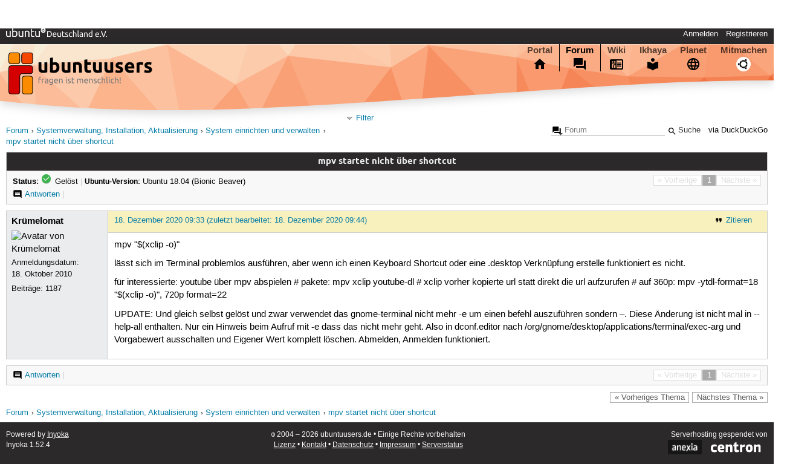

--- FILE ---
content_type: text/html; charset=utf-8
request_url: https://forum.ubuntuusers.de/topic/mpv-startet-nicht-ueber-shortcut/
body_size: 3279
content:





<!DOCTYPE html>
<html lang="de-de"
      >
  <head>
    <meta http-equiv="Content-Type" content="text/html; charset=utf-8">
    <meta name="viewport" content="width=device-width, initial-scale=1.0">

    <title>
      
  
  
    
  
    
  
    
  
    
  

  mpv startet nicht über shortcut › System einrichten und verwalten › Systemverwaltung, Installation, Aktualisierung › Forum › ubuntuusers.de

    </title>
    
      
      
      
        <link rel="stylesheet"  href="https://static-cdn.ubuntu-de.org/style/main.css?v=1.52.4">
      
        <link rel="stylesheet"  href="https://static-cdn.ubuntu-de.org/style/markup.css?v=1.52.4">
      
        <link rel="stylesheet"  href="https://static-cdn.ubuntu-de.org/style/forum.css?v=1.52.4">
      
        <link rel="stylesheet"  href="https://static-cdn.ubuntu-de.org/style/highlight.css?v=1.52.4">
      

      <link rel="stylesheet"  href="https://static-cdn.ubuntu-de.org/style/print.css?v=1.52.4" media="print">

      

      <link rel="stylesheet"  href="https://media-cdn.ubuntu-de.org/linkmap/linkmap-a9afd4e6ceecdf59278365d77ddeab91.css">

      
        <link rel="alternate" href="https://forum.ubuntuusers.de/feeds/topic/mpv-startet-nicht-ueber-shortcut/title/20/" title="mpv startet nicht über shortcut - Überschriften" type="application/atom+xml">
      
        <link rel="alternate" href="https://forum.ubuntuusers.de/feeds/topic/mpv-startet-nicht-ueber-shortcut/short/20/" title="mpv startet nicht über shortcut - Einleitung" type="application/atom+xml">
      
        <link rel="alternate" href="https://forum.ubuntuusers.de/feeds/topic/mpv-startet-nicht-ueber-shortcut/full/20/" title="mpv startet nicht über shortcut - Komplett" type="application/atom+xml">
      
      <link rel="shortcut icon" href="https://static-cdn.ubuntu-de.org/img/favicon.ico">
      <meta name="theme-color" content="#2b2929">

      
          

          
      

    
  </head>
  <body>
  <nav class="navi_global">
    <a href="#main" class="skip-link">Zum Hauptinhalt springen</a>
    <a href="#sidebar" class="skip-link">Zur Seitenleiste springen</a>

    <a href="https://www.centron.de/" class="sponsor_link" target="_blank">
      hosted by <img src="https://static-cdn.ubuntu-de.org/img/Centron_Logo_white.svg" alt="centron">
    </a>
    <a href="https://verein.ubuntu-de.org/">
      <img src="https://static-cdn.ubuntu-de.org/img/ubuntu-logo-set-web-svg/SVG_small_use/ubuntu_white_hex_su-ubuntu_Deutschland_eV-no_font.svg"
           alt="ubuntu Deutschland e.V. Logo">
    </a>

      <ul>
        <li>
          <noscript>
            <strong class="nojs error">Bitte aktiviere JavaScript!</strong>
          </noscript>
        </li>
        
          <li>
            <a href="https://ubuntuusers.de/login/?next=https%3A%2F%2Fforum.ubuntuusers.de%2Ftopic%2Fmpv-startet-nicht-ueber-shortcut%2F" id="login_link">
              Anmelden
            </a>
          </li>
          <li>
            <a href="https://ubuntuusers.de/register/">
              Registrieren
            </a>
          </li>
        
      </ul>
  </nav>

    <header class="header">
      <h1><a href="/"><span>ubuntuusers.de</span></a></h1>
      <ul class="tabbar">
        
          <li class="portal" >
            <a href="https://ubuntuusers.de/">Portal</a>
          </li>
        
          <li class="forum" aria-current="page">
            <a href="https://forum.ubuntuusers.de/">Forum</a>
          </li>
        
          <li class="wiki" >
            <a href="https://wiki.ubuntuusers.de/">Wiki</a>
          </li>
        
          <li class="ikhaya" >
            <a href="https://ikhaya.ubuntuusers.de/">Ikhaya</a>
          </li>
        
          <li class="planet" >
            <a href="https://planet.ubuntuusers.de/">Planet</a>
          </li>
        
        <li class="community">
          <a href="https://wiki.ubuntuusers.de/Mitmachen/">Mitmachen</a>
        </li>
      </ul>
    </header>

        

        
        <form method="GET" action="https://duckduckgo.com/" class="search" name="searchsys" data-active-app="forum">
          <div>
            <input type="text" size="40" name="keyword" class="search_query">
            <input type="hidden" name="q">

            
            <input type="hidden" name="kam" value="osm">
            <input type="hidden" name="kj" value="F4AA90">
            <input type="hidden" name="ka" value="Ubuntu">

            <input type="submit" value="Suche" class="search_submit">

            <a href="https://wiki.ubuntuusers.de/Suchfunktion/">via DuckDuckGo</a>
          </div>
        </form>

        
  <div class="dropdown">
    <ul class="dropdown">
      <li>
        <span>Filter</span>
      </li>
      <li>
        <ul>
            <li>
              <a href="https://forum.ubuntuusers.de/newposts/">Neue Beiträge</a>
              <a href="https://forum.ubuntuusers.de/newposts/einrichten-verwalten/" class="limited">nur hier</a>
            </li>
            <li>
              <a href="https://forum.ubuntuusers.de/unanswered/">Unbeantwortete Themen</a>
              <a href="https://forum.ubuntuusers.de/unanswered/einrichten-verwalten/" class="limited">nur hier</a>
            </li>
            <li>
              <a href="https://forum.ubuntuusers.de/unsolved/">Ungelöste Themen</a>
              <a href="https://forum.ubuntuusers.de/unsolved/einrichten-verwalten/" class="limited">nur hier</a>
            </li>
            <li>
              <a href="https://forum.ubuntuusers.de/last24/">24 Stunden</a>
              <a href="https://forum.ubuntuusers.de/last24/einrichten-verwalten/" class="limited">nur hier</a>
            </li>
            <li>
              <a href="https://forum.ubuntuusers.de/last12/">12 Stunden</a>
              <a href="https://forum.ubuntuusers.de/last12/einrichten-verwalten/" class="limited">nur hier</a>
            </li>
            <li>
              <a href="https://forum.ubuntuusers.de/last6/">6 Stunden</a>
              <a href="https://forum.ubuntuusers.de/last6/einrichten-verwalten/" class="limited">nur hier</a>
            </li>
          
        </ul>
      </li>
    </ul>
  </div>

  <div class="pathbar_extension">
    
    
  </div>


      <nav aria-label="Brotkrumennavigation oben" class="breadcrumb -top">
        
          <ol>
            
              <li><a 
                     href="https://forum.ubuntuusers.de/">Forum</a></li>
            
              <li><a 
                     href="https://forum.ubuntuusers.de/category/systemverwaltung-installation-aktualisierung/">Systemverwaltung, Installation, Aktualisierung</a></li>
            
              <li><a 
                     href="https://forum.ubuntuusers.de/forum/einrichten-verwalten/">System einrichten und verwalten</a></li>
            
              <li><a aria-current="location"
                     href="https://forum.ubuntuusers.de/topic/mpv-startet-nicht-ueber-shortcut/">mpv startet nicht über shortcut</a></li>
            
          </ol>
        
      </nav>

        
        
        

        

        <main id="main"
              class="content">
          

          

          
  <div class="topic_box">
    <h2>mpv startet nicht über shortcut</h2>
    <div class="topic_box_content">
      <div class="pagination pagination_right"><span class="disabled prev">« Vorherige</span><span class="pageselect active">1</span><span class="disabled next">Nächste »</span>
</div>
      <strong>Status:</strong>
      <span class="status_solved">
        Gelöst
      </span>
      <span class="linklist">|</span>
      <span class="ubuntu_version">
        <strong>Ubuntu-Version:</strong>
        Ubuntu 18.04 (Bionic Beaver)
      </span>
      <br>
      
  <span class="linklist">
      <a href="https://forum.ubuntuusers.de/topic/mpv-startet-nicht-ueber-shortcut/reply/" class="action action_reply">Antworten</a> |
    
  </span>

    </div>
  </div>

  <table class="topic">
    <tbody>
        <tr id="post-9211478">
          <td class="author">
            <p class="username">
              <a href="https://ubuntuusers.de/user/Kr%C3%BCmelomat/">Krümelomat</a>
              
            </p>
              
  <img class="avatar"
    src="https://media-cdn.ubuntu-de.org/portal/avatars/avatar_user138062_1.jpeg"
    alt="Avatar von Krümelomat">

            <p>Anmeldungsdatum:<br>18. Oktober 2010</p>
            <p class="posts">Beiträge: <a href="https://forum.ubuntuusers.de/author/Kr%C3%BCmelomat/" rel="nofollow">1187</a></p>
          </td>
          <td class="post">
            <div class="postinfo">
              <div class="linklist">
                  <a href="https://forum.ubuntuusers.de/post/9211478/quote/"
                     class="action action_quote">Zitieren</a>
              </div>
              <a href="https://forum.ubuntuusers.de/post/9211478/" title="Permalink zu diesem Beitrag">
                18. Dezember 2020 09:33
                
                (zuletzt bearbeitet: 18. Dezember 2020 09:44)
                
              </a>
            </div>
            
            
            <div class="text">
              <p>mpv &quot;$(xclip -o)&quot;</p><p>lässt sich im Terminal problemlos ausführen, aber wenn ich einen Keyboard Shortcut oder eine .desktop Verknüpfung erstelle funktioniert es nicht.</p><p>für interessierte: youtube über mpv abspielen # pakete: mpv xclip youtube-dl # xclip vorher kopierte url statt direkt die url aufzurufen # auf 360p: mpv -ytdl-format=18 &quot;$(xclip -o)&quot;, 720p format=22</p><p>UPDATE: Und gleich selbst gelöst und zwar verwendet das gnome-terminal nicht mehr -e um einen befehl auszuführen sondern –. Diese Änderung ist nicht mal in --help-all enthalten. Nur ein Hinweis beim Aufruf mit -e dass das nicht mehr geht. Also in dconf.editor nach /org/gnome/desktop/applications/terminal/exec-arg und Vorgabewert ausschalten und Eigener Wert komplett löschen. Abmelden, Anmelden funktioniert.</p>
            </div>
          </td>
        </tr>
    </tbody>
  </table>

  <div class="topic_box">
    <div class="topic_box_content">
      <div class="pagination pagination_right"><span class="disabled prev">« Vorherige</span><span class="pageselect active">1</span><span class="disabled next">Nächste »</span>
</div>
      
  <span class="linklist">
      <a href="https://forum.ubuntuusers.de/topic/mpv-startet-nicht-ueber-shortcut/reply/" class="action action_reply">Antworten</a> |
    
  </span>

    </div>
  </div>
  <div class="pathbar">
    <div class="pagination pagination_right">
      <a href="https://forum.ubuntuusers.de/topic/mpv-startet-nicht-ueber-shortcut/previous/"
         rel="nofollow" class="prev">« Vorheriges Thema</a>
      <a href="https://forum.ubuntuusers.de/topic/mpv-startet-nicht-ueber-shortcut/next/"
         rel="nofollow" class="next">Nächstes Thema »</a>
    </div>
  </div>

        </main>

    <nav aria-label="Brotkrumennavigation unten" class="breadcrumb -bottom">
      
          <ol>
            
              <li><a 
                     href="https://forum.ubuntuusers.de/">Forum</a></li>
            
              <li><a 
                     href="https://forum.ubuntuusers.de/category/systemverwaltung-installation-aktualisierung/">Systemverwaltung, Installation, Aktualisierung</a></li>
            
              <li><a 
                     href="https://forum.ubuntuusers.de/forum/einrichten-verwalten/">System einrichten und verwalten</a></li>
            
              <li><a aria-current="location"
                     href="https://forum.ubuntuusers.de/topic/mpv-startet-nicht-ueber-shortcut/">mpv startet nicht über shortcut</a></li>
            
          </ol>
        
    </nav>

    <footer class="footer">
      <ul>
        <li class="poweredby">
          Powered by <a href="https://ubuntuusers.de/inyoka/">Inyoka</a>
          
          <br>
          
          Inyoka 1.52.4
          
          
        </li>
        <li class="license">
          🄯   2004 – 2026 ubuntuusers.de • Einige Rechte vorbehalten<br>
          <a href="https://ubuntuusers.de/lizenz/" rel="cc:morePermissions">Lizenz</a> •
          <a href="https://ubuntuusers.de/kontakt/">Kontakt</a> •
          <a href="https://ubuntuusers.de/datenschutz/">Datenschutz</a> •
          <a href="https://ubuntuusers.de/impressum/">Impressum</a> •
          <a href="https://ubuntuusers.statuspage.io">Serverstatus</a>
        </li>
        <li class="housing">
          <span title="Unterbringung und Netzanbindung eines Servers">Serverhosting</span> gespendet von<br>
          <a class="housing-anexia" href="https://www.anexia.at/managed-hosting/"><img src="https://static-cdn.ubuntu-de.org/img/anexia_logo.png" alt="anexia"></a>
          <a href="https://www.centron.de/"><img src="https://static-cdn.ubuntu-de.org/img/Centron_Logo_white.svg" alt="centron"></a>
        </li>
      </ul>
    </footer>

    <script>
    /*<![CDATA[*/
      var
        $STATIC_URL = "https://static-cdn.ubuntu-de.org/",
        $MEDIA_URL = "https://media-cdn.ubuntu-de.org/",
        $BASE_DOMAIN_NAME = "ubuntuusers.de",
        $CURRENT_USER = null,
        $IS_LOGGED_IN = false;
    /*]]>*/
    </script>

   <script src="https://static-cdn.ubuntu-de.org/js/jquery.min.js?v=1.52.4"></script>
   
       <script src="https://static-cdn.ubuntu-de.org/js/classy.js?v=1.52.4"></script>
   
       <script src="https://static-cdn.ubuntu-de.org/js/jquery.extensions.js?v=1.52.4"></script>
   
       <script src="https://static-cdn.ubuntu-de.org/js/overall.js?v=1.52.4"></script>
   
       <script src="https://static-cdn.ubuntu-de.org/js/forum.js?v=1.52.4"></script>
   

   
   
  </body>
</html>